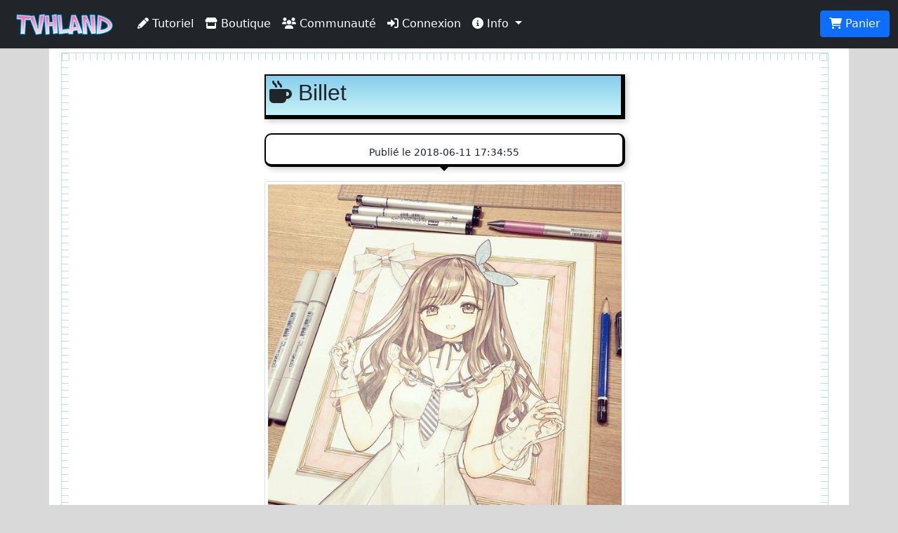

--- FILE ---
content_type: text/html; charset=UTF-8
request_url: https://www.tvhland.com/articles/blog-billet17178.html
body_size: 3201
content:
<!DOCTYPE html> <html lang="fr">
<head>

<meta http-equiv="Content-Type" content="text/html; charset=utf-8" />
<meta name="viewport" content="width=device-width, initial-scale=1.0, maximum-scale=1.0, user-scalable=no">
<title>...</title>
<link rel="alternate" type="application/rss+xml" title="TVH land rss" href="https://www.tvhland.com/rss.xml" />
<base href="https://www.tvhland.com/" />
<meta http-equiv="Content-Type" content="text/html; charset=utf-8" />
<meta http-equiv="Content-Language" content="fr" />
<meta name="robots" content="index, follow" />
<meta name="description" content="" />
<meta name="keywords" lang="fr" content="tvhland,tvh land,manga,dessin,phostoshop,painter,open canvas, mangaka,fanart, tutorial,tutoriaux, apprendre, leçon, coloriser, tvh,tvhland,crayon,feutre,manga studio,anime" />
<meta name="reply-to" content="tvhland@tvhland.com" />
<meta name="category" content="Art Plastique" />
<meta name="distribution" content="global" />
<meta name="revisit-after" content="7 days" />
<meta name="author" lang="fr" content="TVH" />
<meta name="copyright" content="TVHland" />
<meta name="identifier-url" content="https://www.tvhland.com" />
<meta name="expires" content="never" />
<meta name="Date-Creation-20070131" content="" />
<meta name="date-revision-yyyymmdd" content="20140102" />
<meta property="fb:app_id" content="216297462148187" />
<meta property="og:locale" content="fr_FR"/>
<meta property="og:site_name" content="TVHLAND" />
<meta property='og:url' content='https://www.tvhland.com/articles/blog-billet17178.html' />
<meta property='og:title' content="..." />
<meta property='og:type' content='website' />
<meta property='og:image' content='https://www.tvhland.com/vignette/billet/201806/5b1e969f4bc46.jpg' />
<meta property='og:description' content="" />
<meta name='twitter:card' content='summary' />
<meta name='twitter:site' content='@tvhland' />
<meta name='twitter:url' content='https://www.tvhland.com/articles/blog-billet17178.html' />
<meta name='twitter:creator:id' content='101053740'>
<meta name='twitter:domain' content='tvhland.com'/>
<meta name='twitter:title' content="..." />
<meta name='twitter:description' content="" />
<meta name='twitter:image' content="https://www.tvhland.com/vignette/billet/201806/5b1e969f4bc46.jpg" />
<meta name="p:domain_verify" content="94065e9357922e5e44c60e3f243288fe"/>

<!-- Google Tag Manager -->
<script>(function(w,d,s,l,i){w[l]=w[l]||[];w[l].push({'gtm.start':
new Date().getTime(),event:'gtm.js'});var f=d.getElementsByTagName(s)[0],
j=d.createElement(s),dl=l!='dataLayer'?'&l='+l:'';j.async=true;j.src=
'https://www.googletagmanager.com/gtm.js?id='+i+dl;f.parentNode.insertBefore(j,f);
})(window,document,'script','dataLayer','GTM-WMNFN42D');</script>
<!-- End Google Tag Manager --><script src="/js/jquery-3.6.0.min.js"></script>
<link rel="stylesheet" href="/CSS/bootstrap5/css/bootstrap.min.css">
<script src="/CSS/bootstrap5/js/bootstrap.min.js"></script>
<link href="/CSS/tvhland-25030319.css" rel="stylesheet">
<link type="text/css" href="/CSS/jquery.jnotify.css" rel="stylesheet" />
<script type="text/javascript" src="/js/jquery.jnotify.js"></script>
<script type="text/javascript" src="/common/common.js"></script>
<link rel="stylesheet" href="/CSS/fontawesome-free-6.0.0-web/css/all.min.css"></head>
<body>
<nav class="navbar navbar-expand-md navbar-dark bg-dark fixed-top">
  <div class="container-fluid">
    <a class="navbar-brand" href="/"><img src="/image/tvhland-logo.png" height="32px" alt="tvhland" /></a>
    <button class="navbar-toggler" type="button" data-bs-toggle="collapse" data-bs-target="#navbarNavDropdown" aria-controls="navbarNavDropdown" aria-expanded="false" aria-label="Toggle navigation">
      <span class="navbar-toggler-icon"></span>
    </button>
    <div class="collapse navbar-collapse" id="navbarNavDropdown">
      <ul class="navbar-nav">
        <li class="nav-item">
          <a class="nav-link active" aria-current="page" href="/articles/liste-tutoriels-p1.html">
              <i class="fas fa-pencil-alt"></i> Tutoriel
          </a>
        </li>
        <li class="nav-item">
          <a class="nav-link active" href="/shop/index.html">
              <i class="fas fa-store"></i> Boutique
          </a>
        </li>
        <li class="nav-item">
          <a class="nav-link active" href="/community/index.html">
              <i class="fas fa-users"></i> Communauté
          </a>
        </li>
        <li class="nav-item"><a class="nav-link active" href="/compte/connexion.html"><i class="fas fa-sign-in-alt"></i> Connexion</a></li>
           <li class="nav-item dropdown">
          <a class="nav-link dropdown-toggle active" href="#" id="navbarDropdownMenuLink" role="button" data-bs-toggle="dropdown" aria-expanded="false">
            <i class="fas fa-info-circle"></i> Info
            </a>
            <ul class="dropdown-menu" aria-labelledby="navbarDropdownMenuLink">
            <li>
            <a class="dropdown-item" href="/articles/condition-generale-vente/article-1224.html">
              <i class="fas fa-balance-scale"></i> Condition générale de vente
            </a>
          </li>
          <li>
            <a class="dropdown-item" href="/shop/frais-port.html">
              <i class="fas fa-shipping-fast"></i> Frais de port
            </a>
          </li>
          <li>
            <a class="dropdown-item" href="/articles/contacter-equipe-tvhland/article-1280.html">
              <i class="fas fa-mail-bulk"></i> Nous contacter
            </a>
          </li>
          </ul>
        </li>
          </ul>
    </div>
    <ul class="nav justify-content-end">
        <li class="nav-item">
        <input name="nbitempanier" type="hidden" id="nbitempanier" value="0" />
          <a class="btn btn-primary" href="/boutique/panier.html">
        <i class="fas fa-shopping-cart"></i> Panier
        <span id="notnbitempanier" class="badge bg-white text-danger" style=" display:none; ">0</span>
          </a>
        </li>
    </ul>
  </div>
</nav><div class="container"> <div class="blankheader"></div>
<a name="start" id="start"></a>
	<div class="ruled-container">
	   	<div class="left-ruler"></div>
	   	<div class="right-ruler"></div>
	
<div class="row">
	<div class="col-md-3" ></div>
	<div class="col-12 col-md-6" >
		<div class="cadre-BD cadre-BD-bleu"><h2><i class="fas fa-mug-hot"></i> Billet</h2></div>
			<div class="bubblebottom">
  			<h4></h4>
  			<small>Publié le 2018-06-11 17:34:55</small>
		</div>
		<img class='img-fluid rounded img-thumbnail' src='/vignette/billet/201806/5b1e969f4bc46.jpg'>		<legend>Tag identifié dans cette page</legend><div class='btn btn-outline-secondary'>
			<i class='fas fa-tags'></i>lunaticjoker</div> <div class='btn btn-outline-secondary'>
			<i class='fas fa-tags'></i>shikishi</div> <div class='btn btn-outline-secondary'>
			<i class='fas fa-tags'></i>copic sketch</div> <div class='btn btn-outline-secondary'>
			<i class='fas fa-tags'></i>feutre à alcool</div> <div class='btn btn-outline-secondary'>
			<i class='fas fa-tags'></i>colorisation</div> <div class='btn btn-outline-secondary'>
			<i class='fas fa-tags'></i>dessin</div> <div class='btn btn-outline-secondary'>
			<i class='fas fa-tags'></i>copic</div> <div class='btn btn-outline-secondary'>
			<i class='fas fa-tags'></i>sketch</div> <div class='btn btn-outline-secondary'>
			<i class='fas fa-tags'></i>manga</div> 	</div>
	<div class="col-md-3" ></div>
</div>	</div>
<? //****************************************** Fin cadre règle *********************************************** ?>
</div>
<!-- fin:contenu pricipal -->
<!-- entete de bas de page -->
<div class="row bottomheader">
<div class="col-md-4">
TVHLAND: 
	<a href="/popculture/Qui-sommes-nous-tvhland.html" style="color:#F9C">
		Qui sommes nous?
	</a>
<br />
Apprendre à dessiner: 
	<a href="/tutoriel/index.html" style="color:#F9C">
		Tutoriels videos, articles...
	</a>
</div>

<div class="col-md-3">

</div>
<div class="col-md-5">
<!-- réseaux sociaux -->
<div id="socialnetwork"> 
<h4>Réseaux sociaux</h4>
<a href="https://www.facebook.com/TVHLAND" target="_blank" title="page facebook de tvhland" 
class="btn btn-primary">
	<i class="fab fa-facebook-square fa-2x"></i>
</a>
<a href="https://twitter.com/tvhland" target="_blank" title="twitter de tvhland" 
class="btn btn-info">
	<i class="fab fa-twitter-square fa-2x" style="color: White;" ></i>
</a>
<a href="https://www.pinterest.fr/tvhland/" target="_blank" title="pinterest de tvhland"
class="btn btn-danger">
	<i class="fab fa-pinterest-square fa-2x"></i>
</a>
<a href="https://instagram.com/tvhland/" target="_blank" title="Instagram de tvhland"
class="btn btn-info">
	<i class="fab fa-instagram fa-2x" style="color: White;" ></i>
</a>
<a href="http://www.youtube.com/tvhland" target="_blank" title="chaine youtube de tvhland"
class="btn btn-danger">
	<i class="fab fa-youtube-square fa-2x"></i>
</a>
<a href="https://www.tiktok.com/@tvhland" target="_blank" title="Tiktok de tvhland"
class="btn btn-secondary">
	<i class="fab fa-tiktok fa-2x"></i>
</a>
<a href="https://www.tvhland.com/rss.xml" target="_blank" title="flux rss de tvhland"
class="btn btn-warning">
	<i class="fas fa-rss-square fa-2x" style="color: White;" ></i>
</a>
</div>
<!-- fin: réseaux sociaux --></div>
<div class="col-md-12">
<p class="center">
© TVHLAND  Tous droits réservés. Reproduction interdite sans permission écrite.<br /> Toutes les marques et visuels citées sur TVHLAND
appartiennent à leur propriétaire respectif.</p>
</div>
</div>
<!-- Fin: entete de bas de page -->
<!-- Global site tag (gtag.js) - Google Analytics -->
<script async src="https://www.googletagmanager.com/gtag/js?id=G-B174VQSHGJ"></script>
<script>
  window.dataLayer = window.dataLayer || [];
  function gtag(){dataLayer.push(arguments);}
  gtag('js', new Date());

  gtag('config', 'G-B174VQSHGJ');
</script>
<!-- fin:google analytics -->


  
</body>
</html>